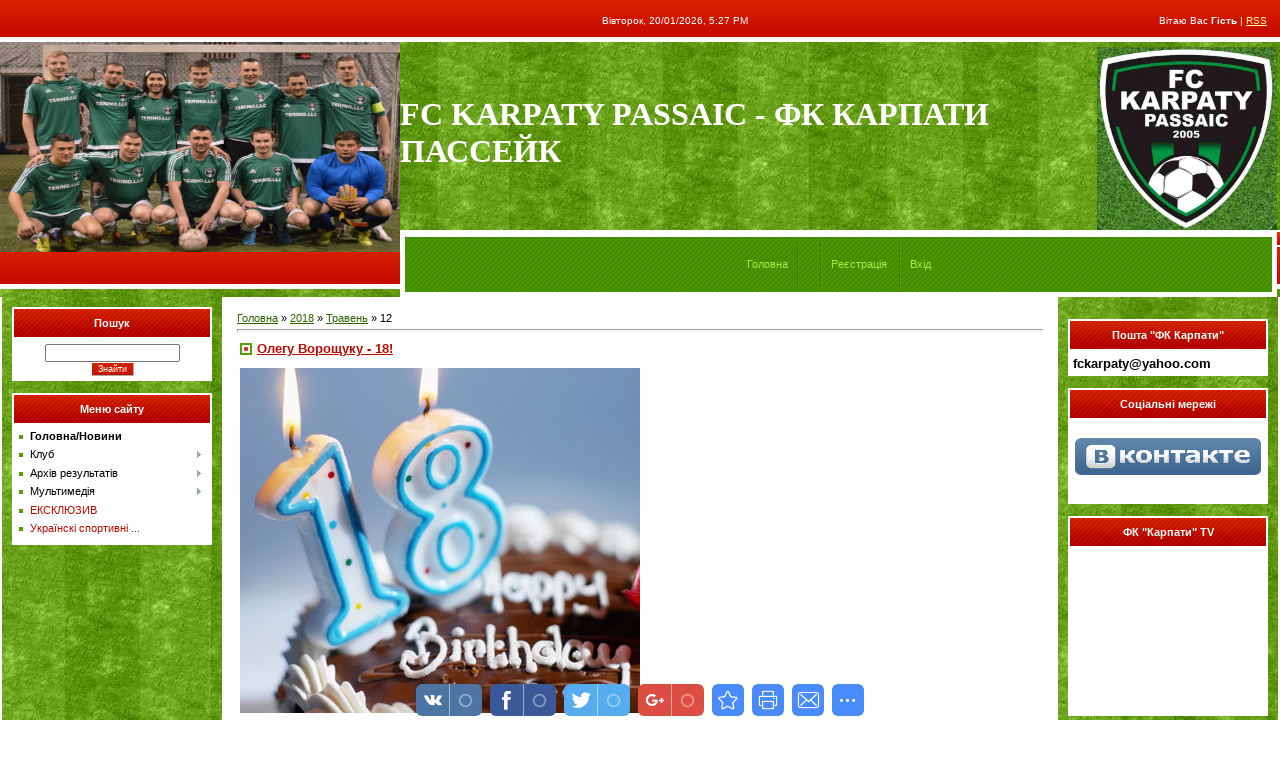

--- FILE ---
content_type: text/html; charset=UTF-8
request_url: http://fckarpaty.ucoz.co.uk/news/2018-05-12
body_size: 8417
content:
<!DOCTYPE html>
<html>
<head>
<script type="text/javascript" src="/?rqeW157PBs9XfH8%21s%21dIFMcLPhOdxP%3BXtT0B77OAkw7UuO%5Eq8WHJXe7xmkj0MxDMaQWaQUO1kPShm%21bQ431xWMWMmc11MWMcPUtl8%5EfirSOManNd1Tzw3r7CIugvNt01r%5EI935XpB6ut8%3BNLlSI17J0SHxc27C8u2AaPhM3vwEDrxKR8DAiz%3B5yL77w%5EszXcS2c4E4Y09%3B966BC79YSvafaUVTkqwgoo"></script>
	<script type="text/javascript">new Image().src = "//counter.yadro.ru/hit;ucoznet?r"+escape(document.referrer)+(screen&&";s"+screen.width+"*"+screen.height+"*"+(screen.colorDepth||screen.pixelDepth))+";u"+escape(document.URL)+";"+Date.now();</script>
	<script type="text/javascript">new Image().src = "//counter.yadro.ru/hit;ucoz_desktop_ad?r"+escape(document.referrer)+(screen&&";s"+screen.width+"*"+screen.height+"*"+(screen.colorDepth||screen.pixelDepth))+";u"+escape(document.URL)+";"+Date.now();</script><script type="text/javascript">
if(typeof(u_global_data)!='object') u_global_data={};
function ug_clund(){
	if(typeof(u_global_data.clunduse)!='undefined' && u_global_data.clunduse>0 || (u_global_data && u_global_data.is_u_main_h)){
		if(typeof(console)=='object' && typeof(console.log)=='function') console.log('utarget already loaded');
		return;
	}
	u_global_data.clunduse=1;
	if('0'=='1'){
		var d=new Date();d.setTime(d.getTime()+86400000);document.cookie='adbetnetshowed=2; path=/; expires='+d;
		if(location.search.indexOf('clk2398502361292193773143=1')==-1){
			return;
		}
	}else{
		window.addEventListener("click", function(event){
			if(typeof(u_global_data.clunduse)!='undefined' && u_global_data.clunduse>1) return;
			if(typeof(console)=='object' && typeof(console.log)=='function') console.log('utarget click');
			var d=new Date();d.setTime(d.getTime()+86400000);document.cookie='adbetnetshowed=1; path=/; expires='+d;
			u_global_data.clunduse=2;
			new Image().src = "//counter.yadro.ru/hit;ucoz_desktop_click?r"+escape(document.referrer)+(screen&&";s"+screen.width+"*"+screen.height+"*"+(screen.colorDepth||screen.pixelDepth))+";u"+escape(document.URL)+";"+Date.now();
		});
	}
	
	new Image().src = "//counter.yadro.ru/hit;desktop_click_load?r"+escape(document.referrer)+(screen&&";s"+screen.width+"*"+screen.height+"*"+(screen.colorDepth||screen.pixelDepth))+";u"+escape(document.URL)+";"+Date.now();
}

setTimeout(function(){
	if(typeof(u_global_data.preroll_video_57322)=='object' && u_global_data.preroll_video_57322.active_video=='adbetnet') {
		if(typeof(console)=='object' && typeof(console.log)=='function') console.log('utarget suspend, preroll active');
		setTimeout(ug_clund,8000);
	}
	else ug_clund();
},3000);
</script>
<meta http-equiv="content-type" content="text/html; charset=UTF-8">
<title>12 Травня 2018 - FC &quot;KARPATY&quot; PASSAIC - ФК &quot;КАРПАТИ&quot; ПАССЕЙК</title>

<link type="text/css" rel="StyleSheet" href="/.s/src/css/631.css" />

	<link rel="stylesheet" href="/.s/src/base.min.css" />
	<link rel="stylesheet" href="/.s/src/layer1.min.css" />

	<script src="/.s/src/jquery-1.12.4.min.js"></script>
	
	<script src="/.s/src/uwnd.min.js"></script>
	<script src="//s747.ucoz.net/cgi/uutils.fcg?a=uSD&ca=2&ug=999&isp=0&r=0.0752154763821586"></script>
	<link rel="stylesheet" href="/.s/src/ulightbox/ulightbox.min.css" />
	<link rel="stylesheet" href="/.s/src/social.css" />
	<script src="/.s/src/ulightbox/ulightbox.min.js"></script>
	<script>
/* --- UCOZ-JS-DATA --- */
window.uCoz = {"country":"US","site":{"domain":null,"host":"fckarpaty.ucoz.co.uk","id":"gfckarpaty"},"language":"uk","sign":{"10075":"Обов'язкові для вибору","3238":"Опції","7253":"Розпочати слайдшоу","210178":"Зауваження","5458":"Уперед","7287":"Перейти на сторінку з фотографією.","5255":"Помічник","7251":"Запитаний контент не може бути завантажений<br/>Будь ласка, спробуйте пізніше.","3125":"Закрити","7254":"Змінити розмір","7252":"Попередній"},"module":"news","uLightboxType":1,"layerType":1,"ssid":"370614447742213614362"};
/* --- UCOZ-JS-CODE --- */

		function eRateEntry(select, id, a = 65, mod = 'news', mark = +select.value, path = '', ajax, soc) {
			if (mod == 'shop') { path = `/${ id }/edit`; ajax = 2; }
			( !!select ? confirm(select.selectedOptions[0].textContent.trim() + '?') : true )
			&& _uPostForm('', { type:'POST', url:'/' + mod + path, data:{ a, id, mark, mod, ajax, ...soc } });
		}
 function uSocialLogin(t) {
			var params = {"facebook":{"width":950,"height":520},"google":{"width":700,"height":600}};
			var ref = escape(location.protocol + '//' + ('fckarpaty.ucoz.co.uk' || location.hostname) + location.pathname + ((location.hash ? ( location.search ? location.search + '&' : '?' ) + 'rnd=' + Date.now() + location.hash : ( location.search || '' ))));
			window.open('/'+t+'?ref='+ref,'conwin','width='+params[t].width+',height='+params[t].height+',status=1,resizable=1,left='+parseInt((screen.availWidth/2)-(params[t].width/2))+',top='+parseInt((screen.availHeight/2)-(params[t].height/2)-20)+'screenX='+parseInt((screen.availWidth/2)-(params[t].width/2))+',screenY='+parseInt((screen.availHeight/2)-(params[t].height/2)-20));
			return false;
		}
		function TelegramAuth(user){
			user['a'] = 9; user['m'] = 'telegram';
			_uPostForm('', {type: 'POST', url: '/index/sub', data: user});
		}
function loginPopupForm(params = {}) { new _uWnd('LF', ' ', -250, -100, { closeonesc:1, resize:1 }, { url:'/index/40' + (params.urlParams ? '?'+params.urlParams : '') }) }
/* --- UCOZ-JS-END --- */
</script>

	<style>.UhideBlock{display:none; }</style>
</head>

<body style="background:#FFFFFF; margin:0px; padding:0px;">
<div id="utbr8214" rel="s747"></div>

<!--U1AHEADER1Z--><table style="background:url('/.s/t/631/1.jpg') #548D06;" border="0" cellpadding="0" cellspacing="0" width="100%" height="247">
<tbody><tr><td rowspan="3" width="349"><img src="/gravci/FC_Karpaty_2015.jpg" alt="" width="400pxpx" height="210pxpx"></td>

<td style="color:#FFFFFF; padding-left:10px;padding-bottom:5px; font-size:10px;" height="42">&nbsp; &nbsp; &nbsp; &nbsp; &nbsp; &nbsp; &nbsp; &nbsp; &nbsp; &nbsp; &nbsp; &nbsp; &nbsp; &nbsp; &nbsp; &nbsp; &nbsp; &nbsp; &nbsp; &nbsp; &nbsp; &nbsp; &nbsp; &nbsp; &nbsp; &nbsp; &nbsp; &nbsp; &nbsp; &nbsp; &nbsp; &nbsp; Вівторок, 20/01/2026, 5:27 PM</td><td style="color:#FFFFFF; padding-right:10px;padding-bottom:5px; font-size:10px;" class="loginLink" align="right"><!--<s5212>-->Вітаю Вас<!--</s>--> <b>Гість</b> | <a href="http://fckarpaty.ucoz.co.uk/news/rss/">RSS</a></td>
</tr>
<tr><td height="143"><span style="color: rgb(255, 255, 255);"><span style="font-style: normal; font-variant: normal; font-weight: normal; font-stretch: normal; line-height: normal; font-family: 'bold Verdana', Tahoma;"><b><!-- <logo> --><font size="6" style="font-size: 24pt;">FC KARPATY PASSAIC - ФК КАРПАТИ ПАССЕЙК</font><!-- </logo> --></b></span><br><img src="/.s/t/631/4.gif" border="0" width="350" height="1"></span></td><td><img src="/gravci/new_logo.jpg" width="180pxpxpx" height="183pxpxpx" alt=""></td></tr>
<tr><td colspan="2" class="iconLink" style="background:url('/.s/t/631/5.gif');border-left:5px solid #FFFFFF;border-right:5px solid #FFFFFF;padding-top:3px;" align="center" width="450" height="62"><a href="http://fckarpaty.ucoz.co.uk/"><!--<s5176>-->Головна<!--</s>--></a><img src="/.s/t/631/6.gif" align="absmiddle" border="0"><a href="/news/"></a> <img src="/.s/t/631/6.gif" border="0" align="absmiddle"><a href="/register"><!--<s3089>-->Реєстрація<!--</s>--></a> <img src="/.s/t/631/6.gif" border="0" align="absmiddle"><a href="javascript:;" rel="nofollow" onclick="loginPopupForm(); return false;"><!--<s3087>-->Вхід<!--</s>--></a></td><td>&nbsp;</td></tr>
</tbody></table><!--/U1AHEADER1Z-->

<table cellpadding="0" cellspacing="0" border="0" width="100%" style="padding: 0 2px 0 2px;"><tr><td width="100%" align="center">
<!-- <middle> -->
<table border="0" cellpadding="0" cellspacing="0" width="100%">
<tr>
<td valign="top" width="200" style="background:url('/.s/t/631/7.jpg'); padding: 10px;">
<!--U1CLEFTER1Z--><!-- <block1> -->

<table border="0" cellpadding="0" cellspacing="0" width="200">
<tr><td height="32" style="background:url('/.s/t/631/8.gif') #AE0000;color:#FFFFFF;" align="center"><b><!-- <bt> -->Пошук<!-- </bt> --></b></td></tr>
<tr><td style="background:#FFFFFF;padding:5px;"><div align="center"><!-- <bc> -->
		<div class="searchForm">
			<form onsubmit="this.sfSbm.disabled=true" method="get" style="margin:0" action="/search/">
				<div align="center" class="schQuery">
					<input type="text" name="q" maxlength="30" size="20" class="queryField" />
				</div>
				<div align="center" class="schBtn">
					<input type="submit" class="searchSbmFl" name="sfSbm" value="Знайти" />
				</div>
				<input type="hidden" name="t" value="0">
			</form>
		</div><!-- </bc> --></div></td></tr>
</table><br />

<!-- </block1> -->

<!-- <block2> -->

<table border="0" cellpadding="0" cellspacing="0" width="200">
<tr><td height="32" style="background:url('/.s/t/631/8.gif') #AE0000;color:#FFFFFF;" align="center"><b><!-- <bt> --><!--<s5184>-->Меню сайту<!--</s>--><!-- </bt> --></b></td></tr>
<tr><td style="background:#FFFFFF;padding:5px;"><!-- <bc> --><div id="uMenuDiv1" class="uMenuV" style="position:relative;"><ul class="uMenuRoot">
<li><div class="umn-tl"><div class="umn-tr"><div class="umn-tc"></div></div></div><div class="umn-ml"><div class="umn-mr"><div class="umn-mc"><div class="uMenuItem"><a href="/"><span>Головна/Новини </span></a></div></div></div></div><div class="umn-bl"><div class="umn-br"><div class="umn-bc"><div class="umn-footer"></div></div></div></div></li>
<li style="position:relative;"><div class="umn-tl"><div class="umn-tr"><div class="umn-tc"></div></div></div><div class="umn-ml"><div class="umn-mr"><div class="umn-mc"><div class="uMenuItem"><div class="uMenuArrow"></div><span>Клуб</span></div></div></div></div><div class="umn-bl"><div class="umn-br"><div class="umn-bc"><div class="umn-footer"></div></div></div></div><ul style="display:none;">
<li><div class="uMenuItem"><a href="/index/istorija_klubu/0-12"><span>Історія клубу</span></a></div></li>
<li><div class="uMenuItem"><a href="/index/sklad_komandi/0-19"><span>Склад команди</span></a></div></li>
<li><div class="uMenuItem"><a href="http://fckarpaty.ucoz.co.uk/index/kerivnictvo/0-40"><span>Керівництво</span></a></div></li>
<li><div class="uMenuItem"><a href="/index/simvolika/0-24"><span>Символіка</span></a></div></li>
<li><div class="uMenuItem"><a href="/index/muzej_fk_quot_karpati_quot/0-20"><span>Музей ФК "Карпа...</span></a></div></li>
<li><div class="uMenuItem"><a href="/index/vbolivalniki/0-23"><span>Вболівальники</span></a></div></li></ul></li>
<li style="position:relative;"><div class="umn-tl"><div class="umn-tr"><div class="umn-tc"></div></div></div><div class="umn-ml"><div class="umn-mr"><div class="umn-mc"><div class="uMenuItem"><div class="uMenuArrow"></div><span>Архів результатів</span></div></div></div></div><div class="umn-bl"><div class="umn-br"><div class="umn-bc"><div class="umn-footer"></div></div></div></div><ul style="display:none;">
<li><div class="uMenuItem"><a href="/index/2nd_annual_ukrainian_heritage_festival_tournament_2014/0-32"><span>2nd Annual Ukrainian...</span></a></div></li>
<li><div class="uMenuItem"><a href="http://fckarpaty.ucoz.co.uk/index/4nd_annual_ukrainian_heritage_festival_tournament_2016/0-46"><span>4ND ANNUAL UKRAINIAN...</span></a></div></li>
<li><div class="uMenuItem"><a href="/index/vatra_cup_2014/0-33"><span>VATRA CUP 2014</span></a></div></li>
<li><div class="uMenuItem"><a href="http://fckarpaty.ucoz.co.uk/index/vatra_cup_2015/0-41"><span>Vatra Cup 2015</span></a></div></li>
<li><div class="uMenuItem"><a href="http://fckarpaty.ucoz.co.uk/index/vatra_cup_2016/0-47"><span>Vatra Cup 2016</span></a></div></li>
<li><div class="uMenuItem"><span>ARABIC UNITED SOCCER LEAGUE 2013</span></div><ul style="display:none;">
<li><div class="uMenuItem"><a href="/index/kalendar/0-22"><span>Результати</span></a></div></li>
<li><div class="uMenuItem"><a href="/index/turnirna_tablicja/0-25"><span>Турнірна таблиця</span></a></div></li></ul></li>
<li><div class="uMenuItem"><span>ARABIC UNITED SOCCER LEAGUE 2014</span></div><ul style="display:none;">
<li><div class="uMenuItem"><a href="/index/kalendar_igor/0-29"><span>Результати</span></a></div></li>
<li><div class="uMenuItem"><a href="/index/turnirna_tablicja/0-28"><span>Турнірна таблиця</span></a></div></li>
<li><div class="uMenuItem"><a href="/index/bombardiri/0-31"><span>Бомбардири</span></a></div></li></ul></li>
<li><div class="uMenuItem"><span>ARABIC UNITED SOCCER LEAGUE 2015</span></div><ul style="display:none;">
<li><div class="uMenuItem"><a href="/index/kalendar_igor/0-34"><span>Результати</span></a></div></li>
<li><div class="uMenuItem"><a href="/index/turnirna_tablicja/0-35"><span>Турнірна таблиця</span></a></div></li>
<li><div class="uMenuItem"><a href="http://fckarpaty.ucoz.co.uk/index/bombardiri/0-39"><span>Бомбардири</span></a></div></li></ul></li>
<li><div class="uMenuItem"><span>United Soccer League 2015-2016</span></div><ul style="display:none;">
<li><div class="uMenuItem"><a href="http://fckarpaty.ucoz.co.uk/index/kalendar_igor/0-43"><span>Результати</span></a></div></li>
<li><div class="uMenuItem"><a href="http://fckarpaty.ucoz.co.uk/index/turnirna_tablicja/0-42"><span>Турнірна таблиця</span></a></div></li>
<li><div class="uMenuItem"><a href="http://fckarpaty.ucoz.co.uk/index/bombardiri/0-45"><span>Бомбардири</span></a></div></li></ul></li>
<li><div class="uMenuItem"><span>United Soccer League 2016-2017</span></div><ul style="display:none;">
<li><div class="uMenuItem"><a href="http://fckarpaty.ucoz.co.uk/index/kalendar_igor/0-49"><span>Результати</span></a></div></li>
<li><div class="uMenuItem"><a href="http://fckarpaty.ucoz.co.uk/index/turnirna_tablicja/0-48"><span>Турнірна таблиця</span></a></div></li>
<li><div class="uMenuItem"><a href="http://fckarpaty.ucoz.co.uk/index/bombardiri/0-56"><span>Бомбардири</span></a></div></li></ul></li>
<li><div class="uMenuItem"><a href="http://fckarpaty.ucoz.co.uk/index/chornomorska_sitch_cup_2016/0-44"><span>Chornomorska Sitch C...</span></a></div></li>
<li><div class="uMenuItem"><a href="http://fckarpaty.ucoz.co.uk/index/chornomorska_sitch_cup_2017/0-52"><span>Chornomorska Sitch C...</span></a></div></li>
<li><div class="uMenuItem"><span>United Soccer League 2017 - 2018</span></div><ul style="display:none;">
<li><div class="uMenuItem"><a href="http://fckarpaty.ucoz.co.uk/index/kalendar_igor/0-53"><span>Результат ігор</span></a></div></li>
<li><div class="uMenuItem"><a href="http://fckarpaty.ucoz.co.uk/index/turnirna_tablicja/0-54"><span>Турнірна таблиця</span></a></div></li>
<li><div class="uMenuItem"><a href="/index/bombardiri/0-57"><span>Бомбардири</span></a></div></li></ul></li></ul></li>
<li style="position:relative;"><div class="umn-tl"><div class="umn-tr"><div class="umn-tc"></div></div></div><div class="umn-ml"><div class="umn-mr"><div class="umn-mc"><div class="uMenuItem"><div class="uMenuArrow"></div><span>Мультимедія</span></div></div></div></div><div class="umn-bl"><div class="umn-br"><div class="umn-bc"><div class="umn-footer"></div></div></div></div><ul style="display:none;">
<li><div class="uMenuItem"><a href="/index/audio/0-27"><span>Аудіо</span></a></div></li>
<li><div class="uMenuItem"><a href="http://fckarpaty.ucoz.co.uk/video/"><span>Відео</span></a></div></li>
<li><div class="uMenuItem"><a href="/photo"><span>Фотоальбоми</span></a></div></li></ul></li>
<li><div class="umn-tl"><div class="umn-tr"><div class="umn-tc"></div></div></div><div class="umn-ml"><div class="umn-mr"><div class="umn-mc"><div class="uMenuItem"><a href="/index/ekskljuziv/0-30"><span>ЕКСКЛЮЗИВ</span></a></div></div></div></div><div class="umn-bl"><div class="umn-br"><div class="umn-bc"><div class="umn-footer"></div></div></div></div></li>
<li><div class="umn-tl"><div class="umn-tr"><div class="umn-tc"></div></div></div><div class="umn-ml"><div class="umn-mr"><div class="umn-mc"><div class="uMenuItem"><a href="/index/ukrajinski_sportivni_klubi_v_ssha/0-15"><span>Українскі спортивні ...</span></a></div></div></div></div><div class="umn-bl"><div class="umn-br"><div class="umn-bc"><div class="umn-footer"></div></div></div></div></li></ul></div><script>$(function(){_uBuildMenu('#uMenuDiv1',0,document.location.href+'/','uMenuItemA','uMenuArrow',2500);})</script><!-- </bc> --></td></tr>
</table><br />

<!-- </block2> --><!--/U1CLEFTER1Z-->
</td>

<td valign="top">
<table border="0" cellpadding="15" cellspacing="0" width="100%"><tr><td><!-- <body> --><a href="http://fckarpaty.ucoz.co.uk/"><!--<s5176>-->Головна<!--</s>--></a> &raquo; <a class="dateBar breadcrumb-item" href="/news/2018-00">2018</a> <span class="breadcrumb-sep">&raquo;</span> <a class="dateBar breadcrumb-item" href="/news/2018-05">Травень</a> <span class="breadcrumb-sep">&raquo;</span> <span class="breadcrumb-curr">12</span> <hr />
<div id="nativeroll_video_cont" style="display:none;"></div><table border="0" width="100%" cellspacing="0" cellpadding="0" class="dayAllEntries"><tr><td class="archiveEntries"><div id="entryID324"><table border="0" cellpadding="0" cellspacing="0" width="100%" class="eBlock">
<tr><td style="padding:3px;">
	
	<div class="eTitle" style="text-align:start;"><a href="/news/olegu_voroshhuku_18/2018-05-12-324">Олегу Ворощуку - 18!</a></div>
	<div class="eMessage" style="text-align:start;clear:both;padding-top:2px;padding-bottom:2px;">
		
		<p><!--IMG1--><a href="/_nw/3/80622175.jpg" class="ulightbox" target="_blank" title="Натисніть для перегляду в повному розмірі..."><img style="margin:0;padding:0;border:0;" src="/_nw/3/s80622175.jpg" align="" /></a><!--IMG1--></p>

<p><span style="font-size:16px;">Сьогодні, 12 травня свій 18-й день народження святкує форвард ФК &laquo;Карпати&raquo; Олег Ворощук.</span></p>

<p><span style="font-size:16px;">Тренерський штаб, співробітники, гравці та вболівальники ФК &laquo;Карпати&raquo; щиро ві
		<!--"-->
		<span class="entDots">... </span>
		<span class="entryReadAll">
			<a class="entryReadAllLink" href="/news/olegu_voroshhuku_18/2018-05-12-324">Читати далі &raquo;</a>
		</span>
	</div>
	
	<div class="eDetails" style="clear:both;">
		<div class="rate-stars-wrapper" style="float:inline-end">
		<style type="text/css">
			.u-star-rating-17 { list-style:none; margin:0px; padding:0px; width:85px; height:17px; position:relative; background: url('/.s/t/1810/rating_13.png') top left repeat-x }
			.u-star-rating-17 li{ padding:0px; margin:0px; float:left }
			.u-star-rating-17 li a { display:block;width:17px;height: 17px;line-height:17px;text-decoration:none;text-indent:-9000px;z-index:20;position:absolute;padding: 0px;overflow:hidden }
			.u-star-rating-17 li a:hover { background: url('/.s/t/1810/rating_13.png') left center;z-index:2;left:0px;border:none }
			.u-star-rating-17 a.u-one-star { left:0px }
			.u-star-rating-17 a.u-one-star:hover { width:17px }
			.u-star-rating-17 a.u-two-stars { left:17px }
			.u-star-rating-17 a.u-two-stars:hover { width:34px }
			.u-star-rating-17 a.u-three-stars { left:34px }
			.u-star-rating-17 a.u-three-stars:hover { width:51px }
			.u-star-rating-17 a.u-four-stars { left:51px }
			.u-star-rating-17 a.u-four-stars:hover { width:68px }
			.u-star-rating-17 a.u-five-stars { left:68px }
			.u-star-rating-17 a.u-five-stars:hover { width:85px }
			.u-star-rating-17 li.u-current-rating { top:0 !important; left:0 !important;margin:0 !important;padding:0 !important;outline:none;background: url('/.s/t/1810/rating_13.png') left bottom;position: absolute;height:17px !important;line-height:17px !important;display:block;text-indent:-9000px;z-index:1 }
		</style><script>
			var usrarids = {};
			function ustarrating(id, mark) {
				if (!usrarids[id]) {
					usrarids[id] = 1;
					$(".u-star-li-"+id).hide();
					_uPostForm('', { type:'POST', url:`/news`, data:{ a:65, id, mark, mod:'news', ajax:'2' } })
				}
			}
		</script><ul id="uStarRating324" class="uStarRating324 u-star-rating-17" title="Рейтинг: 0.0/0">
			<li id="uCurStarRating324" class="u-current-rating uCurStarRating324" style="width:0%;"></li></ul></div>
		
		<span class="e-reads">
			<span class="ed-title">Переглядів:</span>
			<span class="ed-value">875</span>
		</span>
		<span class="ed-sep"> | </span>
		<span class="e-author">
			<span class="ed-title">Додав:</span>
			<span class="ed-value" ><a href="javascript:;" rel="nofollow" onclick="window.open('/index/8-1', 'up1', 'scrollbars=1,top=0,left=0,resizable=1,width=700,height=375'); return false;">FCKARPATY</a></span>
		</span>
		<span class="ed-sep"> | </span>
		<span class="e-date">
			<span class="ed-title">Дата:</span>
			<span class="ed-value" title="4:30 AM">12/05/2018</span>
		</span>
		
	</div>
</td></tr></table><br /></div></td></tr></table><!-- </body> --></td></tr></table>
</td>

<td valign="top" width="200" style="background:url('/.s/t/631/7.jpg'); padding: 10px;">
<!--U1DRIGHTER1Z--><!-- <block11> -->
&nbsp; &nbsp; &nbsp;<table width="200" border="0" cellpadding="0" cellspacing="0">
<tbody><tr><td style="background:url('/.s/t/631/8.gif') #AE0000;color:#FFFFFF;" height="32" align="center"><span style="font-weight: bold;"><!-- <bt> -->Пошта "ФК Карпати"<!-- </bt> --></span></td></tr>
<tr><td style="background:#FFFFFF;padding:5px;"><!-- <bc> --><em><em> </em></em><span style="font-size: 10pt; font-weight: bold;">fckarpaty@yahoo.com</span><!-- </bc> --></td></tr>
</tbody></table><br>
<!-- </block11> -->

<!-- <block4623> -->
<table width="200" border="0" cellpadding="0" cellspacing="0">
<tbody><tr><td style="background:url('/.s/t/631/8.gif') #AE0000;color:#FFFFFF;" height="32" align="center"><span style="font-weight: bold;"><!-- <bt> -->Соціальні мережі<!-- </bt> --></span></td></tr>
<tr><td style="background:#FFFFFF;padding:5px;"><!-- <bc> --><script type="text/javascript" src="http://fckarpaty.ucoz.co.uk/rtr/6-5"></script>
<script type="text/javascript" src="http://fckarpaty.ucoz.co.uk/rtr/6-17"></script><!-- </bc> --></td></tr>
</tbody></table><br>
<!-- </block4623> -->

<!-- <block7271> -->
<table width="200" border="0" cellpadding="0" cellspacing="0">
<tbody><tr><td style="background:url('/.s/t/631/8.gif') #AE0000;color:#FFFFFF;" height="32" align="center"><span style="font-weight: bold;"><!-- <bt> -->ФК "Карпати" TV<!-- </bt> --></span></td></tr>
<tr><td style="background:#FFFFFF;padding:5px;"><!-- <bc> --><script src="http://fckarpaty.ucoz.co.uk/media/?t=video;w=190;h=156;f=http%3A//youtu.be/0aCztplIs8o" type="text/javascript"></script><!-- </bc> --></td></tr>
</tbody></table><br>
<!-- </block7271> -->

<!-- <block12> -->
<table width="200" border="0" cellpadding="0" cellspacing="0">
<tbody><tr><td style="background:url('/.s/t/631/8.gif') #AE0000;color:#FFFFFF;" height="32" align="center"><span style="font-weight: bold;"><!-- <bt> -->Федерація спорту<!-- </bt> --></span></td></tr>
<tr><td style="background:#FFFFFF;padding:5px;"><!-- <bc> --><script type="text/javascript" src="http://fckarpaty.ucoz.co.uk/rtr/5-4"></script><!-- </bc> --></td></tr>
</tbody></table><br>
<!-- </block12> -->

<!-- <block15> -->
<table width="200" border="0" cellpadding="0" cellspacing="0">
<tbody><tr><td style="background:url('/.s/t/631/8.gif') #AE0000;color:#FFFFFF;" height="32" align="center"><span style="font-weight: bold;"><!-- <bt> -->Попередній матч<!-- </bt> --></span></td></tr>
<tr><td style="background:#FFFFFF;padding:5px;"><!-- <bc> --><p style=""><span style="font-size: 12pt; font-weight: bold; font-style: italic;">&nbsp; United Soccer League</span></p><p>&nbsp;&nbsp;&nbsp;<img <img="" src="http://fckarpaty.ucoz.co.uk/index.jpg" min-width="" 100%?="" alt="logo" height="50" width="50" style="font-family: verdana, arial, helvetica; font-size: 11px;"><span style="font-weight: bold; font-size: 12pt; font-family: Arial;">&nbsp; &nbsp; 5:3</span><img src="http://fckarpaty.ucoz.co.uk/FC_KARPATY_LOGO_2.jpg" alt="logo" height="50" width="59"><span style="font-family: verdana, arial, helvetica; font-size: 14pt; color: rgb(0, 0, 255); font-weight: bold;">&nbsp;</span></p><p><span style="font-family: Roman; font-size: 12pt; font-weight: bold;">Losde Aya&nbsp; &nbsp; FC Karpaty</span></p><p><span style="font-size: 10pt; font-weight: bold;" arial="" black";="" font-weight:="" bold;"="">&nbsp; &nbsp; &nbsp; &nbsp; &nbsp; &nbsp;10.03.2019 </span></p><!-- </bc> --></td></tr>
</tbody></table><br>
<!-- </block15> -->

<!-- <block14> -->
<table width="200" border="0" cellpadding="0" cellspacing="0">
<tbody><tr><td style="background:url('/.s/t/631/8.gif') #AE0000;color:#FFFFFF;" height="32" align="center"><span style="font-weight: bold;"><!-- <bt> -->Наступний матч<!-- </bt> --></span></td></tr>
<tr><td style="background:#FFFFFF;padding:5px;"><!-- <bc> --><p><span style="font-style: italic;"></span><span style="font-weight: bold;"><span style="font-style: italic; font-size: 18pt;">&nbsp; &nbsp; &nbsp; SOCCER</span></span><em style="font-family: verdana, arial, helvetica; font-size: 11px; line-height: normal;"><span style="font-size: 14pt; font-weight: bold;"><span style="font-size: 14pt;"><span style="font-size: 10pt;"><span style="color: rgb(0, 0, 255);">&nbsp;</span></span></span></span></em></p><p><em style="font-family: verdana, arial, helvetica; font-size: 11px; line-height: normal;"><span style="font-size: 14pt; font-weight: bold;"><span style="font-size: 14pt; font-weight: bold;"><span style="font-size: 10pt;"><span style="color: rgb(0, 0, 255);">&nbsp; United Soccer League</span></span></span></span></em></p><p><em style="font-family: verdana, arial, helvetica; font-size: 11px; line-height: normal;"><span style="font-size: 14pt; font-weight: bold;"><span style="font-size: 14pt; font-weight: bold;"><span style="font-size: 10pt;"><span style="color: rgb(0, 0, 255);">&nbsp;&nbsp;&nbsp;</span></span></span></span></em><em style="font-family: verdana, arial, helvetica; font-size: 11px; line-height: normal;"><span style="font-size: 14pt; color: rgb(0, 0, 255); font-weight: bold;"><span style="font-size: 14pt;"><span style="font-size: 10pt;"><img src="http://fckarpaty.ucoz.co.uk/FC_KARPATY_LOGO_2.jpg" alt="logo" height="50" width="59">&nbsp;&nbsp;</span></span></span></em><em style="font-family: verdana, arial, helvetica; font-size: 11px; line-height: normal;"><span style="font-weight: bold;"><span style="font-size: 14pt; color: rgb(0, 0, 255);"><span style="font-size: 14pt;"><span style="font-size: 10pt;"><em><span style="font-size: 10pt;"><span style="font-size: 10pt;"><em><span style="font-size: 10pt;"><span style="font-size: 14pt;"><span style="font-size: 14pt;">vs&nbsp; &nbsp;</span></span></span></em></span></span></em></span></span></span> </span></em><span style="color: rgb(128, 0, 0); font-weight: bold;"><span style="font-size: 10pt;"><em></em></span></span><em style="font-family: verdana, arial, helvetica; font-size: 11px; line-height: normal;"></em><span style="font-family: verdana, arial, helvetica; line-height: normal; font-size: 10pt;"><em><span style="font-size: 10pt;"></span></em></span><span style="font-family: verdana, arial, helvetica; line-height: normal; font-size: 10pt;"><em><span style="font-size: 10pt;"></span></em></span><span style="font-family: verdana, arial, helvetica; line-height: normal; font-size: 10pt;"><em><span style="font-size: 10pt; font-weight: bold;"></span></em></span><img <img="" src="http://fckarpaty.ucoz.co.uk/index.jpg" min-width="" 100%?="" alt="logo" height="50" width="50" style="font-family: verdana, arial, helvetica; font-size: 11px; line-height: normal;"><span style="font-family: verdana, arial, helvetica; line-height: normal; font-size: 14pt; color: rgb(0, 0, 255); font-weight: bold;"><span style="font-size: 10pt;"><em><span style="font-size: 10pt;"></span></em></span></span></p><p><span style="color: rgb(0, 0, 0); font-family: verdana, arial, helvetica; line-height: normal; font-size: 10pt;"><span style="font-size: 10pt;"><span style="font-size: 10pt;"><span style="font-size: 12pt; font-family: Roman; font-weight: bold;">&nbsp;FC Karpaty&nbsp; &nbsp;FC Husky<br></span></span></span></span></p>
<p> <span style="font-weight: bold; font-size: 12pt;">&nbsp; &nbsp; &nbsp; &nbsp; &nbsp; &nbsp; &nbsp; &nbsp; </span><span style="font-size: 10pt;"><span style="font-weight: bold;">7:00 PM</span></span><span style="font-weight: bold; font-size: 10pt;">&nbsp; &nbsp; &nbsp; &nbsp; &nbsp; &nbsp; &nbsp; &nbsp; &nbsp; &nbsp; &nbsp; &nbsp; &nbsp; &nbsp; &nbsp; &nbsp; &nbsp; &nbsp; &nbsp; 17.09.</span><span style="font-weight: bold; font-size: 10pt;"><span style="font-size: 10pt;">201</span>9</span></p><!-- </bc> --></td></tr>
</tbody></table><br>
<!-- </block14> -->

<!-- <block16> -->
<table width="200" border="0" cellpadding="0" cellspacing="0">
<tbody><tr><td style="background:url('/.s/t/631/8.gif') #AE0000;color:#FFFFFF;" height="32" align="center"><span style="font-weight: bold;"><!-- <bt> -->Турнірна таблиця<!-- </bt> --></span></td></tr>
<tr><td style="background:#FFFFFF;padding:5px;"><!-- <bc> --><h3> United Soccer League
<table height="285" width="181" border="4">
 
<tbody>
<tr>
 
<td><span style="color: rgb(0, 0, 205);">#</span></td>
 
<td><span style="color: rgb(0, 0, 205);">Команда</span></td>
 
<td><span style="color: rgb(0, 0, 205);">I</span>
 
</td>
<td><span style="color: rgb(0, 0, 205);">O</span>
 </td></tr>
 
<tr>
 
<td>1</td>
 
<td>FC Yaroun</td>
 
<td>18</td>
<td>41</td></tr>
 
<tr> 
 
<td>2
 
</td>
<td>Moon Stars</td>
<td>18</td><td>37</td></tr>
 
<tr>
 
<td><b>3
 
</b></td>
<td><b>FC Karpaty</b></td>
<td><b>18</b></td><td><b>36</b></td></tr>
 
<tr>
 
<td>4<strong>
 
</strong></td>
<td>Losde Aya</td>
<td>18</td><td>34</td></tr>
 
<tr>
 
<td>5
 
</td>
<td>Atlas Lions</td><td>18</td><td>33</td></tr>
 
<tr>
 
<td>6
 
</td>
<td>FC Husky</td>
<td>18</td>
<td>26</td></tr>
 
<tr>
 
<td>7
 
</td>
<td>FC Empire</td>
<td>18</td>
<td>26</td></tr>
 
<tr>
 
<td>8
<span style="font-weight: bold;"> 
</span></td>
<td>Olympic Jers.</td>
<td>18</td><td>12</td></tr><tr>
 
<td>9
 
</td>
<td>FC Panthers</td>
<td>18</td>
<td>3</td></tr><tr>

<td>10</td><td>NBC Club</td><td>18</td><td>3</td></tr><tr>
<td>11
 
</td>
<td><br></td>
<td><br></td>
<td><br></td></tr><tr>
<td>12
 
</td>
<td><br></td>
<td><br></td>
<td><br></td></tr><tr>
</tr></tbody></table>&nbsp; &nbsp; &nbsp; &nbsp;<a href="http://fckarpaty.ucoz.co.uk/index/turnirna_tablicja/0-54">Повна таблиця</a></h3><!-- </bc> --></td></tr>
</tbody></table><br>
<!-- </block16> -->

<!-- <block17> -->
<table width="200" border="0" cellpadding="0" cellspacing="0">
<tbody><tr><td style="background:url('/.s/t/631/8.gif') #AE0000;color:#FFFFFF;" height="32" align="center"><span style="font-weight: bold;"><!-- <bt> -->Бомбардири<!-- </bt> --></span></td></tr>
<tr><td style="background:#FFFFFF;padding:5px;"><!-- <bc> --><h2>&nbsp; &nbsp; &nbsp;<span style="background-color: #008000; color: #ffffff;">FC KARPATY</span></h2>
<table style="width: 181px;" border="4">
<tbody>
<tr>
<td style="width: 20px;"><strong><span style="color: #0000cd;">#</span></strong></td>
<td style="width: 147px;"><strong><span style="color: #0000cd;">Гравці</span></strong></td>
<td style="width: 19px;"><strong><span style="color: #0000cd;">I</span></strong></td>
<td style="width: 20px;"><strong><span style="color: #0000cd;">Г</span></strong></td>
</tr>
<tr>
<td style="width: 20px;"><strong>1</strong></td>
<td style="width: 147px;"><strong>Максі</strong></td>
<td style="width: 19px;"><strong>2</strong></td>
<td style="width: 20px;"><strong>3</strong></td>
</tr>
<tr>
<td style="width: 20px;"><strong>2</strong></td>
<td style="width: 147px;"><b>З.Павлиш</b></td>
<td style="width: 19px;"><strong>1</strong></td>
<td style="width: 20px;"><strong>2</strong></td>
</tr>
<tr>
<td style="width: 20px;"><strong>3</strong></td>
<td style="width: 147px;"><strong>В.Мельничук</strong></td>
<td style="width: 19px;"><strong>1</strong></td>
<td style="width: 20px;"><strong>1</strong></td>
</tr>
<tr>
<td style="width: 20px;"><strong>4</strong></td>
<td style="width: 147px;"><strong>С.Крижановський</strong></td>
<td style="width: 19px;"><strong>2</strong></td>
<td style="width: 20px;"><strong>1</strong></td>
</tr>
<tr>
<td style="width: 20px;"><strong>5</strong></td>
<td style="width: 147px;"><strong>П.Саванчук</strong></td>
<td style="width: 19px;"><strong>2</strong></td>
<td style="width: 20px;"><strong>1</strong></td>
</tr>
<tr>
<td style="width: 20px;"><strong>6</strong></td>
<td style="width: 147px;"><strong>Р.Андріішин&nbsp;</strong></td>
<td style="width: 19px;"><strong>2</strong></td>
<td style="width: 20px;"><strong>1</strong></td>
</tr>
<tr>
<td style="width: 20px;"><b>7</b></td><td style="width: 147px;"></td><td style="width: 19px;"></td><td style="width: 20px;"></td></tr><tr><td style="width: 20px;"><b>8</b></td><td style="width: 147px;"></td><td style="width: 19px;"></td><td style="width: 20px;"><br></td>
</tr>
</tbody>
</table>
<h3>&nbsp;</h3><!-- </bc> --></td></tr>
</tbody></table><br><br><br><br><br><br><!--/U1DRIGHTER1Z-->
</td>
</tr>
</table>
<!-- </middle> -->
</td></tr></table>

<!--U1BFOOTER1Z--><table border="0" cellpadding="4" cellspacing="0" height="36" width="100%" style="background:url('/.s/t/631/9.gif') #D31800;">
<tbody><tr><td align="center" style="color:#FFFFFF;"><!-- <copy> -->Copyright FC Karpaty &copy; 2026<!-- </copy> --></td><td align="center" style="color:#FFFFFF;"><!-- "' --><span class="pbIVAbnU"><a href="https://www.ucoz.net/"><img style="width:80px; height:15px;" src="/.s/img/cp/63.gif" alt="" /></a></span><!-- Yandex.Metrika counter --><script src="//mc.yandex.ru/metrika/watch.js" type="text/javascript"></script><script type="text/javascript">try { var yaCounter19632796 = new Ya.Metrika({id:19632796});} catch(e) { }</script><noscript><div><img src="//mc.yandex.ru/watch/19632796" style="position:absolute; left:-9999px;" alt="" /></div></noscript><!-- /Yandex.Metrika counter --></td></tr>
</tbody></table><!--/U1BFOOTER1Z-->

</body>

</html>


<!-- uSocial -->
	<script async src="https://usocial.pro/usocial/usocial.js" data-script="usocial" charset="utf-8"></script>
	<div class="uSocial-Share" data-pid="6e7994242f088c1dd0f1c810c2e3e72b" data-type="share"
		data-options="round-rect,style1,bottom,slide-down,size32,eachCounter1,counter0"
		data-social="vk,fb,twi,gPlus,bookmarks,print,email,spoiler"></div>
	<!-- /uSocial --><script>
		var uSocial = document.querySelectorAll(".uSocial-Share") || [];
			for (var i = 0; i < uSocial.length; i++) {
				if (uSocial[i].parentNode.style.display === 'none') {
					uSocial[i].parentNode.style.display = '';
				}
			}
	</script>
<!-- 0.07414 (s747) -->

--- FILE ---
content_type: text/javascript; charset=UTF-8
request_url: http://fckarpaty.ucoz.co.uk/rtr/6-17
body_size: 194
content:
document.write('<a href="http://fckarpaty.ucoz.co.uk/rtr/6-17-1" target="_blank"><img alt="" border="0" src="http://www.spro.com/v/vspfiles/assets/images/facebook_logo.png" width="190" height="60"></a>');

--- FILE ---
content_type: text/javascript; charset=UTF-8
request_url: http://fckarpaty.ucoz.co.uk/rtr/6-5
body_size: 188
content:
document.write('<a href="http://fckarpaty.ucoz.co.uk/rtr/6-5-1" target="_blank"><img alt="" border="0" src="http://zenno.pro/wp-content/uploads/2015/06/vkontakt.jpg" width="190" height="60"></a>');

--- FILE ---
content_type: text/javascript; charset=UTF-8
request_url: http://fckarpaty.ucoz.co.uk/media/?t=video;w=190;h=156;f=http%3A//youtu.be/0aCztplIs8o
body_size: 214
content:
document.write('<iframe src="https://youtube.com/embed/0aCztplIs8o?rel=0&showinfo=0&modestbranding=0&theme=light&autohide=1&html5=1" width="190" height="156" frameborder="0" webkitAllowFullScreen mozallowfullscreen allowfullscreen></iframe>')

--- FILE ---
content_type: text/javascript; charset=UTF-8
request_url: http://fckarpaty.ucoz.co.uk/rtr/5-4
body_size: 194
content:
document.write('<a href="http://fckarpaty.ucoz.co.uk/rtr/5-4-1" target="_blank"><img alt="" border="0" src="http://www.uscak.org/uploads/3/1/2/1/3121105/1434473374.png" width="185" height="140"></a>');